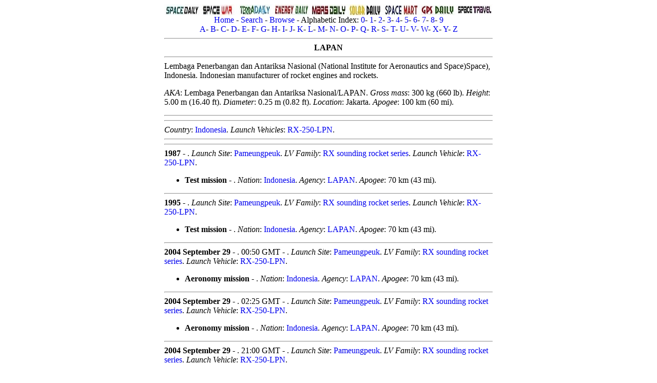

--- FILE ---
content_type: text/html; charset=UTF-8
request_url: http://www.astronautix.com/l/lapan.html
body_size: 10289
content:
<!DOCTYPE HTML PUBLIC "-//W3C//DTD HTML 4.01 Transitional//EN" "http://www.w3.org/TR/html4/loose.dtd">
<html lang="en">
<head>
<meta charset="windows-1252"/>
<meta name=viewport content="width=device-width">
<meta name="keywords" content="LAPAN">
<meta name="description" content="LAPAN">
<!--LAPAN-->
<title>LAPAN</title>
<meta name="robots" content="index, follow" />
<link rel="icon" type="image/png" href="../graphics/f/favicon.png">
<style type="text/css">a {text-decoration: none}</style>
<link rel="stylesheet" type="text/css" href="../astro2018.css">
</head>
<body>
<div class="center-div">
<font size="medium" face="Georgia">
<a name="top"></a>
<center>
<img src="../graphics/s/spacedaily2.jpg" usemap="dailymap">
<map name="dailymap">
<area shape="rect" coords="0,0,70,22" href="http://www.spacedaily.com">
<area shape="rect" coords="71,0,141,22" href="http://www.spacewar.com">
<area shape="rect" coords="142,0,212,22" href="http://www.terradaily.com">
<area shape="rect" coords="213,0,283,22" href="http://www.energy-daily.com">
<area shape="rect" coords="284,0,354,22" href="http://www.marsdaily.com">
<area shape="rect" coords="355,0,425,22" href="http://www.solardaily.com">
<area shape="rect" coords="426,0,496,22" href="http://www.spacemart.com">
<area shape="rect" coords="497,0,567,22" href="http://www.gpsdaily.com">
<area shape="rect" coords="568,0,640,22" href="http://www.space-travel.com">
</map>
<br>
<a href="../index.html">Home</a> - <a href="../s/search.html">Search</a> - <a href="../b/browse.html">Browse</a> - Alphabetic Index: <a href="../0/index.html">0</a>- <a href="../1/index.html">1</a>- <a href="../2/index.html">2</a>- <a href="../3/index.html">3</a>- <a href="../4/index.html">4</a>- <a href="../5/index.html">5</a>- <a href="../6/index.html">6</a>- <a href="../7/index.html">7</a>- <a href="../8/index.html">8</a>- <a href="../9/index.html">9</a><br><a href="../a/index.html">A</a>- <a href="../b/index.html">B</a>- <a href="../c/index.html">C</a>- <a href="../d/index.html">D</a>- <a href="../e/index.html">E</a>- <a href="../f/index.html">F</a>- <a href="../g/index.html">G</a>- <a href="../h/index.html">H</a>- <a href="../i/index.html">I</a>- <a href="../j/index.html">J</a>- <a href="../k/index.html">K</a>- <a href="../l/index.html">L</a>- <a href="../m/index.html">M</a>- <a href="../n/index.html">N</a>- <a href="../o/index.html">O</a>- <a href="../p/index.html">P</a>- <a href="../q/index.html">Q</a>- <a href="../r/index.html">R</a>- <a href="../s/index.html">S</a>- <a href="../t/index.html">T</a>- <a href="../u/index.html">U</a>- <a href="../v/index.html">V</a>- <a href="../w/index.html">W</a>- <a href="../x/index.html">X</a>- <a href="../y/index.html">Y</a>- <a href="../z/index.html">Z</a>
<script type="text/javascript" src="../java/marx.js"></script>
<hr>

<!--Put Advertisement here centered max total width 600-->

<!--mxyzptlk-->
<b>LAPAN</b><hr></center>
Lembaga Penerbangan dan Antariksa Nasional (National Institute for Aeronautics and Space)Space), Indonesia. Indonesian manufacturer of rocket engines and rockets.<p>
 <i>AKA</i>: Lembaga Penerbangan dan Antariksa Nasional/LAPAN. <i>Gross mass</i>: 300 kg (660 lb). <i>Height</i>: 5.00 m (16.40 ft). <i>Diameter</i>: 0.25 m (0.82 ft).  <i>Location</i>: Jakarta. <i>Apogee</i>: 100 km (60 mi). <p>
<p>
<p>
<center><hr><b>
</center></b><hr>
<i>Country</i>: <a href="../i/indonesia.html">Indonesia</a>. 
<i>Launch Vehicles</i>: <a href="../r/rx-250-lpn.html">RX-250-LPN</a>. 
<hr>

<hr>
<B>1987 - </B>. 
<i>Launch Site</i>: <a href="../p/pameungpeuk.html">Pameungpeuk</a>. 
<i>LV Family</i>: <a href="../r/rxsoundingrocketseries.html">RX sounding rocket series</a>. 
<i>Launch Vehicle</i>: <a href="../r/rx-250-lpn.html">RX-250-LPN</a>. 
<ul><li><b>Test mission</b> - . 
<i>Nation</i>: <a href="../i/indonesia.html">Indonesia</a>. 
<i>Agency</i>: <a href="../l/lapan.html">LAPAN</a>. 
<i>Apogee</i>: 70 km (43 mi). </li></ul>

<hr>
<B>1995 - </B>. 
<i>Launch Site</i>: <a href="../p/pameungpeuk.html">Pameungpeuk</a>. 
<i>LV Family</i>: <a href="../r/rxsoundingrocketseries.html">RX sounding rocket series</a>. 
<i>Launch Vehicle</i>: <a href="../r/rx-250-lpn.html">RX-250-LPN</a>. 
<ul><li><b>Test mission</b> - . 
<i>Nation</i>: <a href="../i/indonesia.html">Indonesia</a>. 
<i>Agency</i>: <a href="../l/lapan.html">LAPAN</a>. 
<i>Apogee</i>: 70 km (43 mi). </li></ul>

<hr>
<B>2004 September 29 - </B>. 
00:50 GMT - . 
<i>Launch Site</i>: <a href="../p/pameungpeuk.html">Pameungpeuk</a>. 
<i>LV Family</i>: <a href="../r/rxsoundingrocketseries.html">RX sounding rocket series</a>. 
<i>Launch Vehicle</i>: <a href="../r/rx-250-lpn.html">RX-250-LPN</a>. 
<ul><li><b>Aeronomy mission</b> - . 
<i>Nation</i>: <a href="../i/indonesia.html">Indonesia</a>. 
<i>Agency</i>: <a href="../l/lapan.html">LAPAN</a>. 
<i>Apogee</i>: 70 km (43 mi). </li></ul>

<hr>
<B>2004 September 29 - </B>. 
02:25 GMT - . 
<i>Launch Site</i>: <a href="../p/pameungpeuk.html">Pameungpeuk</a>. 
<i>LV Family</i>: <a href="../r/rxsoundingrocketseries.html">RX sounding rocket series</a>. 
<i>Launch Vehicle</i>: <a href="../r/rx-250-lpn.html">RX-250-LPN</a>. 
<ul><li><b>Aeronomy mission</b> - . 
<i>Nation</i>: <a href="../i/indonesia.html">Indonesia</a>. 
<i>Agency</i>: <a href="../l/lapan.html">LAPAN</a>. 
<i>Apogee</i>: 70 km (43 mi). </li></ul>

<hr>
<B>2004 September 29 - </B>. 
21:00 GMT - . 
<i>Launch Site</i>: <a href="../p/pameungpeuk.html">Pameungpeuk</a>. 
<i>LV Family</i>: <a href="../r/rxsoundingrocketseries.html">RX sounding rocket series</a>. 
<i>Launch Vehicle</i>: <a href="../r/rx-250-lpn.html">RX-250-LPN</a>. 
<ul><li><b>Ionosphere mission</b> - . 
<i>Nation</i>: <a href="../i/indonesia.html">Indonesia</a>. 
<i>Agency</i>: <a href="../l/lapan.html">LAPAN</a>. 
<i>Apogee</i>: 100 km (60 mi). </li></ul>

<hr>
<B>2004 September 30 - </B>. 
02:00 GMT - . 
<i>Launch Site</i>: <a href="../p/pameungpeuk.html">Pameungpeuk</a>. 
<i>LV Family</i>: <a href="../r/rxsoundingrocketseries.html">RX sounding rocket series</a>. 
<i>Launch Vehicle</i>: <a href="../r/rx-250-lpn.html">RX-250-LPN</a>. 
<ul><li><b>Ionosphere mission</b> - . 
<i>Nation</i>: <a href="../i/indonesia.html">Indonesia</a>. 
<i>Agency</i>: <a href="../l/lapan.html">LAPAN</a>. 
<i>Apogee</i>: 100 km (60 mi). </li></ul>

<hr>
<B>2005 June 1 - </B>. 
01:00 GMT - . 
<i>Launch Site</i>: <a href="../p/pameungpeuk.html">Pameungpeuk</a>. 
<i>LV Family</i>: <a href="../r/rxsoundingrocketseries.html">RX sounding rocket series</a>. 
<i>Launch Vehicle</i>: <a href="../r/rx-250-lpn.html">RX-250-LPN</a>. 
<ul><li><b>Test mission</b> - . 
<i>Nation</i>: <a href="../i/indonesia.html">Indonesia</a>. 
<i>Agency</i>: <a href="../l/lapan.html">LAPAN</a>. 
<i>Apogee</i>: 70 km (43 mi). </li></ul>

<hr>
<B>2007 June 19 - </B>. 
<i>Launch Site</i>: <a href="../p/pameungpeuk.html">Pameungpeuk</a>. 
<i>LV Family</i>: <a href="../r/rxsoundingrocketseries.html">RX sounding rocket series</a>. 
<i>Launch Vehicle</i>: <a href="../r/rx-250-lpn.html">RX-250-LPN</a>. 
<ul><li><i>Nation</i>: <a href="../i/indonesia.html">Indonesia</a>. 
<i>Agency</i>: <a href="../l/lapan.html">LAPAN</a>. 
<i>Apogee</i>: 50 km (31 mi). </li></ul>

<hr>
<B>2008 May 18 - </B>. 
23:15 GMT - . 
<i>Launch Site</i>: <a href="../p/pameungpeuk.html">Pameungpeuk</a>. 
<i>LV Family</i>: <a href="../r/rxsoundingrocketseries.html">RX sounding rocket series</a>. 
<i>Launch Vehicle</i>: <a href="../r/rx-320.html">RX-320</a>. 
<ul><li><b>RX-3228.02.01</b> - . 
<i>Nation</i>: <a href="../i/indonesia.html">Indonesia</a>. 
<i>Agency</i>: <a href="../l/lapan.html">LAPAN</a>. 
<i>Apogee</i>: 42 km (26 mi). </li></ul>

<hr>
<B>2008 July 2 - </B>. 
<i>Launch Site</i>: <a href="../p/pameungpeuk.html">Pameungpeuk</a>. 
<i>LV Family</i>: <a href="../r/rxsoundingrocketseries.html">RX sounding rocket series</a>. 
<i>Launch Vehicle</i>: <a href="../r/rx-320.html">RX-320</a>. 
<ul><li><i>Nation</i>: <a href="../i/indonesia.html">Indonesia</a>. 
<i>Agency</i>: <a href="../l/lapan.html">LAPAN</a>. 
<i>Apogee</i>: 40 km (24 mi). </li></ul>

<hr>
<B>2009 July 2 - </B>. 
01:00 GMT - . 
<i>Launch Site</i>: <a href="../p/pameungpeuk.html">Pameungpeuk</a>. 
<i>LV Family</i>: <a href="../r/rxsoundingrocketseries.html">RX sounding rocket series</a>. 
<i>Launch Vehicle</i>: <a href="../r/rx-420.html">RX-420</a>. 
<ul><li><i>Nation</i>: <a href="../i/indonesia.html">Indonesia</a>. 
<i>Agency</i>: <a href="../l/lapan.html">LAPAN</a>. 
<i>Apogee</i>: 53 km (32 mi). </li></ul>

<hr>
<!--obafgkm-->
<center>
<hr>
<a href="#top">Back to top of page</a>
<hr>
<a href="../index.html">Home</a> - <a href="../s/search.html">Search</a> - <a href="../b/browse.html">Browse</a> - Alphabetic Index: <a href="../0/index.html">0</a>- <a href="../1/index.html">1</a>- <a href="../2/index.html">2</a>- <a href="../3/index.html">3</a>- <a href="../4/index.html">4</a>- <a href="../5/index.html">5</a>- <a href="../6/index.html">6</a>- <a href="../7/index.html">7</a>- <a href="../8/index.html">8</a>- <a href="../9/index.html">9</a><br><a href="../a/index.html">A</a>- <a href="../b/index.html">B</a>- <a href="../c/index.html">C</a>- <a href="../d/index.html">D</a>- <a href="../e/index.html">E</a>- <a href="../f/index.html">F</a>- <a href="../g/index.html">G</a>- <a href="../h/index.html">H</a>- <a href="../i/index.html">I</a>- <a href="../j/index.html">J</a>- <a href="../k/index.html">K</a>- <a href="../l/index.html">L</a>- <a href="../m/index.html">M</a>- <a href="../n/index.html">N</a>- <a href="../o/index.html">O</a>- <a href="../p/index.html">P</a>- <a href="../q/index.html">Q</a>- <a href="../r/index.html">R</a>- <a href="../s/index.html">S</a>- <a href="../t/index.html">T</a>- <a href="../u/index.html">U</a>- <a href="../v/index.html">V</a>- <a href="../w/index.html">W</a>- <a href="../x/index.html">X</a>- <a href="../y/index.html">Y</a>- <a href="../z/index.html">Z</a>
<hr>
&#169; 1997-2019 Mark Wade - <a href="../c/contact.html">Contact</a> <br><a href="../c/conditionsolfromthissite.html">&#169; / Conditions for Use</a>
<hr>
</center>
</font>
</div>
</body>
</html>
